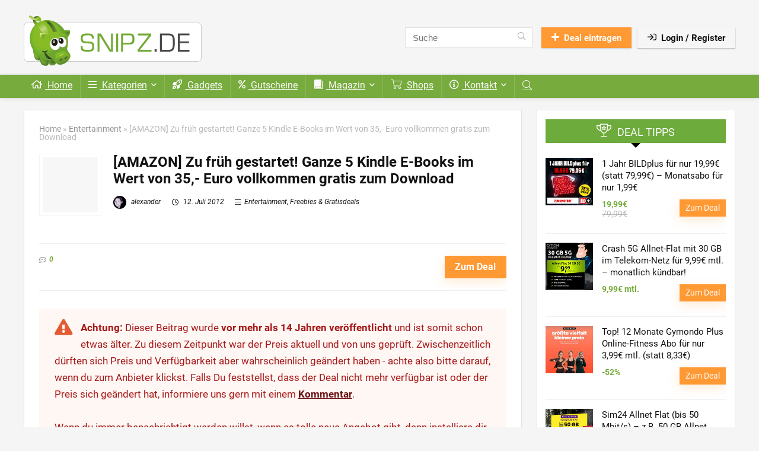

--- FILE ---
content_type: text/css
request_url: https://snipz.de/wp-content/litespeed/css/11b35a1a5060bfd87743f0410c063e8c.css?ver=7fb98
body_size: 249
content:
span.date_meta::before{font-size:12px;line-height:12px;vertical-align:middle;padding-right:5px;content:"\e911";font-style:normal}span.cat_link_meta::before{font-size:12px;line-height:12px;vertical-align:middle;padding-right:5px;content:"\f0c9";font-style:normal}@font-face{font-family:'Roboto';font-style:normal;font-weight:100;src:url(/wp-content/themes/snipz_2021/fonts/roboto-v20-latin-100.eot);src:local(''),url('/wp-content/themes/snipz_2021/fonts/roboto-v20-latin-100.eot?#iefix') format('embedded-opentype'),url(/wp-content/themes/snipz_2021/fonts/roboto-v20-latin-100.woff2) format('woff2'),url(/wp-content/themes/snipz_2021/fonts/roboto-v20-latin-100.woff) format('woff'),url(/wp-content/themes/snipz_2021/fonts/roboto-v20-latin-100.ttf) format('truetype'),url('/wp-content/themes/snipz_2021/fonts/roboto-v20-latin-100.svg#Roboto') format('svg');font-display:swap}@font-face{font-family:'Roboto';font-style:normal;font-weight:300;src:url(/wp-content/themes/snipz_2021/fonts/roboto-v20-latin-300.eot);src:local(''),url('/wp-content/themes/snipz_2021/fonts/roboto-v20-latin-300.eot?#iefix') format('embedded-opentype'),url(/wp-content/themes/snipz_2021/fonts/roboto-v20-latin-300.woff2) format('woff2'),url(/wp-content/themes/snipz_2021/fonts/roboto-v20-latin-300.woff) format('woff'),url(/wp-content/themes/snipz_2021/fonts/roboto-v20-latin-300.ttf) format('truetype'),url('/wp-content/themes/snipz_2021/fonts/roboto-v20-latin-300.svg#Roboto') format('svg');font-display:swap}@font-face{font-family:'Roboto';font-style:italic;font-weight:100;src:url(/wp-content/themes/snipz_2021/fonts/roboto-v20-latin-100italic.eot);src:local(''),url('/wp-content/themes/snipz_2021/fonts/roboto-v20-latin-100italic.eot?#iefix') format('embedded-opentype'),url(/wp-content/themes/snipz_2021/fonts/roboto-v20-latin-100italic.woff2) format('woff2'),url(/wp-content/themes/snipz_2021/fonts/roboto-v20-latin-100italic.woff) format('woff'),url(/wp-content/themes/snipz_2021/fonts/roboto-v20-latin-100italic.ttf) format('truetype'),url('/wp-content/themes/snipz_2021/fonts/roboto-v20-latin-100italic.svg#Roboto') format('svg');font-display:swap}@font-face{font-family:'Roboto';font-style:italic;font-weight:300;src:url(/wp-content/themes/snipz_2021/fonts/roboto-v20-latin-300italic.eot);src:local(''),url('/wp-content/themes/snipz_2021/fonts/roboto-v20-latin-300italic.eot?#iefix') format('embedded-opentype'),url(/wp-content/themes/snipz_2021/fonts/roboto-v20-latin-300italic.woff2) format('woff2'),url(/wp-content/themes/snipz_2021/fonts/roboto-v20-latin-300italic.woff) format('woff'),url(/wp-content/themes/snipz_2021/fonts/roboto-v20-latin-300italic.ttf) format('truetype'),url('/wp-content/themes/snipz_2021/fonts/roboto-v20-latin-300italic.svg#Roboto') format('svg');font-display:swap}@font-face{font-family:'Roboto';font-style:normal;font-weight:400;src:url(/wp-content/themes/snipz_2021/fonts/roboto-v20-latin-regular.eot);src:local(''),url('/wp-content/themes/snipz_2021/fonts/roboto-v20-latin-regular.eot?#iefix') format('embedded-opentype'),url(/wp-content/themes/snipz_2021/fonts/roboto-v20-latin-regular.woff2) format('woff2'),url(/wp-content/themes/snipz_2021/fonts/roboto-v20-latin-regular.woff) format('woff'),url(/wp-content/themes/snipz_2021/fonts/roboto-v20-latin-regular.ttf) format('truetype'),url('/wp-content/themes/snipz_2021/fonts/roboto-v20-latin-regular.svg#Roboto') format('svg');font-display:swap}@font-face{font-family:'Roboto';font-style:italic;font-weight:400;src:url(/wp-content/themes/snipz_2021/fonts/roboto-v20-latin-italic.eot);src:local(''),url('/wp-content/themes/snipz_2021/fonts/roboto-v20-latin-italic.eot?#iefix') format('embedded-opentype'),url(/wp-content/themes/snipz_2021/fonts/roboto-v20-latin-italic.woff2) format('woff2'),url(/wp-content/themes/snipz_2021/fonts/roboto-v20-latin-italic.woff) format('woff'),url(/wp-content/themes/snipz_2021/fonts/roboto-v20-latin-italic.ttf) format('truetype'),url('/wp-content/themes/snipz_2021/fonts/roboto-v20-latin-italic.svg#Roboto') format('svg');font-display:swap}@font-face{font-family:'Roboto';font-style:normal;font-weight:500;src:url(/wp-content/themes/snipz_2021/fonts/roboto-v20-latin-500.eot);src:local(''),url('/wp-content/themes/snipz_2021/fonts/roboto-v20-latin-500.eot?#iefix') format('embedded-opentype'),url(/wp-content/themes/snipz_2021/fonts/roboto-v20-latin-500.woff2) format('woff2'),url(/wp-content/themes/snipz_2021/fonts/roboto-v20-latin-500.woff) format('woff'),url(/wp-content/themes/snipz_2021/fonts/roboto-v20-latin-500.ttf) format('truetype'),url('/wp-content/themes/snipz_2021/fonts/roboto-v20-latin-500.svg#Roboto') format('svg');font-display:swap}@font-face{font-family:'Roboto';font-style:italic;font-weight:500;src:url(/wp-content/themes/snipz_2021/fonts/roboto-v20-latin-500italic.eot);src:local(''),url('/wp-content/themes/snipz_2021/fonts/roboto-v20-latin-500italic.eot?#iefix') format('embedded-opentype'),url(/wp-content/themes/snipz_2021/fonts/roboto-v20-latin-500italic.woff2) format('woff2'),url(/wp-content/themes/snipz_2021/fonts/roboto-v20-latin-500italic.woff) format('woff'),url(/wp-content/themes/snipz_2021/fonts/roboto-v20-latin-500italic.ttf) format('truetype'),url('/wp-content/themes/snipz_2021/fonts/roboto-v20-latin-500italic.svg#Roboto') format('svg');font-display:swap}@font-face{font-family:'Roboto';font-style:italic;font-weight:700;src:url(/wp-content/themes/snipz_2021/fonts/roboto-v20-latin-700italic.eot);src:local(''),url('/wp-content/themes/snipz_2021/fonts/roboto-v20-latin-700italic.eot?#iefix') format('embedded-opentype'),url(/wp-content/themes/snipz_2021/fonts/roboto-v20-latin-700italic.woff2) format('woff2'),url(/wp-content/themes/snipz_2021/fonts/roboto-v20-latin-700italic.woff) format('woff'),url(/wp-content/themes/snipz_2021/fonts/roboto-v20-latin-700italic.ttf) format('truetype'),url('/wp-content/themes/snipz_2021/fonts/roboto-v20-latin-700italic.svg#Roboto') format('svg');font-display:swap}@font-face{font-family:'Roboto';font-style:normal;font-weight:700;src:url(/wp-content/themes/snipz_2021/fonts/roboto-v20-latin-700.eot);src:local(''),url('/wp-content/themes/snipz_2021/fonts/roboto-v20-latin-700.eot?#iefix') format('embedded-opentype'),url(/wp-content/themes/snipz_2021/fonts/roboto-v20-latin-700.woff2) format('woff2'),url(/wp-content/themes/snipz_2021/fonts/roboto-v20-latin-700.woff) format('woff'),url(/wp-content/themes/snipz_2021/fonts/roboto-v20-latin-700.ttf) format('truetype'),url('/wp-content/themes/snipz_2021/fonts/roboto-v20-latin-700.svg#Roboto') format('svg');font-display:swap}@font-face{font-family:'Roboto';font-style:normal;font-weight:900;src:url(/wp-content/themes/snipz_2021/fonts/roboto-v20-latin-900.eot);src:local(''),url('/wp-content/themes/snipz_2021/fonts/roboto-v20-latin-900.eot?#iefix') format('embedded-opentype'),url(/wp-content/themes/snipz_2021/fonts/roboto-v20-latin-900.woff2) format('woff2'),url(/wp-content/themes/snipz_2021/fonts/roboto-v20-latin-900.woff) format('woff'),url(/wp-content/themes/snipz_2021/fonts/roboto-v20-latin-900.ttf) format('truetype'),url('/wp-content/themes/snipz_2021/fonts/roboto-v20-latin-900.svg#Roboto') format('svg');font-display:swap}@font-face{font-family:'Roboto';font-style:italic;font-weight:900;src:url(/wp-content/themes/snipz_2021/fonts/roboto-v20-latin-900italic.eot);src:local(''),url('/wp-content/themes/snipz_2021/fonts/roboto-v20-latin-900italic.eot?#iefix') format('embedded-opentype'),url(/wp-content/themes/snipz_2021/fonts/roboto-v20-latin-900italic.woff2) format('woff2'),url(/wp-content/themes/snipz_2021/fonts/roboto-v20-latin-900italic.woff) format('woff'),url(/wp-content/themes/snipz_2021/fonts/roboto-v20-latin-900italic.ttf) format('truetype'),url('/wp-content/themes/snipz_2021/fonts/roboto-v20-latin-900italic.svg#Roboto') format('svg');font-display:swap}